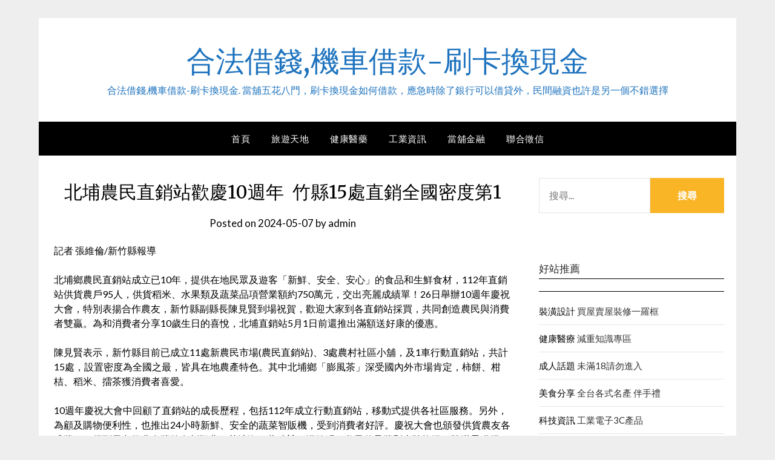

--- FILE ---
content_type: text/html; charset=UTF-8
request_url: https://www.financialhy.com.tw/%E7%95%B6%E8%88%96%E9%87%91%E8%9E%8D/%E5%8C%97%E5%9F%94%E8%BE%B2%E6%B0%91%E7%9B%B4%E9%8A%B7%E7%AB%99%E6%AD%A1%E6%85%B610%E9%80%B1%E5%B9%B4-%E7%AB%B9%E7%B8%A315%E8%99%95%E7%9B%B4%E9%8A%B7%E5%85%A8%E5%9C%8B%E5%AF%86%E5%BA%A6%E7%AC%AC/
body_size: 69803
content:
<!doctype html>
<html dir="ltr" lang="zh-TW" prefix="og: https://ogp.me/ns#">
<head>
	<meta charset="UTF-8">
	<meta name="viewport" content="width=device-width, initial-scale=1">
	<link rel="profile" href="http://gmpg.org/xfn/11">
	<title>北埔農民直銷站歡慶10週年 竹縣15處直銷全國密度第1 - 合法借錢,機車借款-刷卡換現金</title>
	<style>img:is([sizes="auto" i], [sizes^="auto," i]) { contain-intrinsic-size: 3000px 1500px }</style>
	
		<!-- All in One SEO 4.8.5 - aioseo.com -->
	<meta name="description" content="記者 張維倫/新竹縣報導 北埔鄉農民直銷站成立已10年，提供在地民眾及遊客「新鮮、安全、安心」的食品和生鮮食材" />
	<meta name="robots" content="max-image-preview:large" />
	<meta name="author" content="admin"/>
	<link rel="canonical" href="https://www.financialhy.com.tw/%e7%95%b6%e8%88%96%e9%87%91%e8%9e%8d/%e5%8c%97%e5%9f%94%e8%be%b2%e6%b0%91%e7%9b%b4%e9%8a%b7%e7%ab%99%e6%ad%a1%e6%85%b610%e9%80%b1%e5%b9%b4-%e7%ab%b9%e7%b8%a315%e8%99%95%e7%9b%b4%e9%8a%b7%e5%85%a8%e5%9c%8b%e5%af%86%e5%ba%a6%e7%ac%ac/" />
	<meta name="generator" content="All in One SEO (AIOSEO) 4.8.5" />
		<meta property="og:locale" content="zh_TW" />
		<meta property="og:site_name" content="合法借錢,機車借款-刷卡換現金 - 合法借錢,機車借款-刷卡換現金. 當舖五花八門，刷卡換現金如何借款，應急時除了銀行可以借貸外，民間融資也許是另一個不錯選擇" />
		<meta property="og:type" content="article" />
		<meta property="og:title" content="北埔農民直銷站歡慶10週年 竹縣15處直銷全國密度第1 - 合法借錢,機車借款-刷卡換現金" />
		<meta property="og:description" content="記者 張維倫/新竹縣報導 北埔鄉農民直銷站成立已10年，提供在地民眾及遊客「新鮮、安全、安心」的食品和生鮮食材" />
		<meta property="og:url" content="https://www.financialhy.com.tw/%e7%95%b6%e8%88%96%e9%87%91%e8%9e%8d/%e5%8c%97%e5%9f%94%e8%be%b2%e6%b0%91%e7%9b%b4%e9%8a%b7%e7%ab%99%e6%ad%a1%e6%85%b610%e9%80%b1%e5%b9%b4-%e7%ab%b9%e7%b8%a315%e8%99%95%e7%9b%b4%e9%8a%b7%e5%85%a8%e5%9c%8b%e5%af%86%e5%ba%a6%e7%ac%ac/" />
		<meta property="article:published_time" content="2024-05-07T07:52:38+00:00" />
		<meta property="article:modified_time" content="2024-05-07T07:52:38+00:00" />
		<meta name="twitter:card" content="summary" />
		<meta name="twitter:title" content="北埔農民直銷站歡慶10週年 竹縣15處直銷全國密度第1 - 合法借錢,機車借款-刷卡換現金" />
		<meta name="twitter:description" content="記者 張維倫/新竹縣報導 北埔鄉農民直銷站成立已10年，提供在地民眾及遊客「新鮮、安全、安心」的食品和生鮮食材" />
		<script type="application/ld+json" class="aioseo-schema">
			{"@context":"https:\/\/schema.org","@graph":[{"@type":"BlogPosting","@id":"https:\/\/www.financialhy.com.tw\/%e7%95%b6%e8%88%96%e9%87%91%e8%9e%8d\/%e5%8c%97%e5%9f%94%e8%be%b2%e6%b0%91%e7%9b%b4%e9%8a%b7%e7%ab%99%e6%ad%a1%e6%85%b610%e9%80%b1%e5%b9%b4-%e7%ab%b9%e7%b8%a315%e8%99%95%e7%9b%b4%e9%8a%b7%e5%85%a8%e5%9c%8b%e5%af%86%e5%ba%a6%e7%ac%ac\/#blogposting","name":"\u5317\u57d4\u8fb2\u6c11\u76f4\u92b7\u7ad9\u6b61\u617610\u9031\u5e74 \u7af9\u7e2315\u8655\u76f4\u92b7\u5168\u570b\u5bc6\u5ea6\u7b2c1 - \u5408\u6cd5\u501f\u9322,\u6a5f\u8eca\u501f\u6b3e-\u5237\u5361\u63db\u73fe\u91d1","headline":"\u5317\u57d4\u8fb2\u6c11\u76f4\u92b7\u7ad9\u6b61\u617610\u9031\u5e74\u00a0 \u7af9\u7e2315\u8655\u76f4\u92b7\u5168\u570b\u5bc6\u5ea6\u7b2c1","author":{"@id":"https:\/\/www.financialhy.com.tw\/author\/admin\/#author"},"publisher":{"@id":"https:\/\/www.financialhy.com.tw\/#organization"},"datePublished":"2024-05-07T15:52:38+08:00","dateModified":"2024-05-07T15:52:38+08:00","inLanguage":"zh-TW","mainEntityOfPage":{"@id":"https:\/\/www.financialhy.com.tw\/%e7%95%b6%e8%88%96%e9%87%91%e8%9e%8d\/%e5%8c%97%e5%9f%94%e8%be%b2%e6%b0%91%e7%9b%b4%e9%8a%b7%e7%ab%99%e6%ad%a1%e6%85%b610%e9%80%b1%e5%b9%b4-%e7%ab%b9%e7%b8%a315%e8%99%95%e7%9b%b4%e9%8a%b7%e5%85%a8%e5%9c%8b%e5%af%86%e5%ba%a6%e7%ac%ac\/#webpage"},"isPartOf":{"@id":"https:\/\/www.financialhy.com.tw\/%e7%95%b6%e8%88%96%e9%87%91%e8%9e%8d\/%e5%8c%97%e5%9f%94%e8%be%b2%e6%b0%91%e7%9b%b4%e9%8a%b7%e7%ab%99%e6%ad%a1%e6%85%b610%e9%80%b1%e5%b9%b4-%e7%ab%b9%e7%b8%a315%e8%99%95%e7%9b%b4%e9%8a%b7%e5%85%a8%e5%9c%8b%e5%af%86%e5%ba%a6%e7%ac%ac\/#webpage"},"articleSection":"\u7576\u8216\u91d1\u878d"},{"@type":"BreadcrumbList","@id":"https:\/\/www.financialhy.com.tw\/%e7%95%b6%e8%88%96%e9%87%91%e8%9e%8d\/%e5%8c%97%e5%9f%94%e8%be%b2%e6%b0%91%e7%9b%b4%e9%8a%b7%e7%ab%99%e6%ad%a1%e6%85%b610%e9%80%b1%e5%b9%b4-%e7%ab%b9%e7%b8%a315%e8%99%95%e7%9b%b4%e9%8a%b7%e5%85%a8%e5%9c%8b%e5%af%86%e5%ba%a6%e7%ac%ac\/#breadcrumblist","itemListElement":[{"@type":"ListItem","@id":"https:\/\/www.financialhy.com.tw#listItem","position":1,"name":"\u4e3b\u9801","item":"https:\/\/www.financialhy.com.tw","nextItem":{"@type":"ListItem","@id":"https:\/\/www.financialhy.com.tw\/category\/%e7%95%b6%e8%88%96%e9%87%91%e8%9e%8d\/#listItem","name":"\u7576\u8216\u91d1\u878d"}},{"@type":"ListItem","@id":"https:\/\/www.financialhy.com.tw\/category\/%e7%95%b6%e8%88%96%e9%87%91%e8%9e%8d\/#listItem","position":2,"name":"\u7576\u8216\u91d1\u878d","item":"https:\/\/www.financialhy.com.tw\/category\/%e7%95%b6%e8%88%96%e9%87%91%e8%9e%8d\/","nextItem":{"@type":"ListItem","@id":"https:\/\/www.financialhy.com.tw\/%e7%95%b6%e8%88%96%e9%87%91%e8%9e%8d\/%e5%8c%97%e5%9f%94%e8%be%b2%e6%b0%91%e7%9b%b4%e9%8a%b7%e7%ab%99%e6%ad%a1%e6%85%b610%e9%80%b1%e5%b9%b4-%e7%ab%b9%e7%b8%a315%e8%99%95%e7%9b%b4%e9%8a%b7%e5%85%a8%e5%9c%8b%e5%af%86%e5%ba%a6%e7%ac%ac\/#listItem","name":"\u5317\u57d4\u8fb2\u6c11\u76f4\u92b7\u7ad9\u6b61\u617610\u9031\u5e74\u00a0 \u7af9\u7e2315\u8655\u76f4\u92b7\u5168\u570b\u5bc6\u5ea6\u7b2c1"},"previousItem":{"@type":"ListItem","@id":"https:\/\/www.financialhy.com.tw#listItem","name":"\u4e3b\u9801"}},{"@type":"ListItem","@id":"https:\/\/www.financialhy.com.tw\/%e7%95%b6%e8%88%96%e9%87%91%e8%9e%8d\/%e5%8c%97%e5%9f%94%e8%be%b2%e6%b0%91%e7%9b%b4%e9%8a%b7%e7%ab%99%e6%ad%a1%e6%85%b610%e9%80%b1%e5%b9%b4-%e7%ab%b9%e7%b8%a315%e8%99%95%e7%9b%b4%e9%8a%b7%e5%85%a8%e5%9c%8b%e5%af%86%e5%ba%a6%e7%ac%ac\/#listItem","position":3,"name":"\u5317\u57d4\u8fb2\u6c11\u76f4\u92b7\u7ad9\u6b61\u617610\u9031\u5e74\u00a0 \u7af9\u7e2315\u8655\u76f4\u92b7\u5168\u570b\u5bc6\u5ea6\u7b2c1","previousItem":{"@type":"ListItem","@id":"https:\/\/www.financialhy.com.tw\/category\/%e7%95%b6%e8%88%96%e9%87%91%e8%9e%8d\/#listItem","name":"\u7576\u8216\u91d1\u878d"}}]},{"@type":"Organization","@id":"https:\/\/www.financialhy.com.tw\/#organization","name":"\u5408\u6cd5\u501f\u9322,\u6a5f\u8eca\u501f\u6b3e-\u5237\u5361\u63db\u73fe\u91d1","description":"\u5408\u6cd5\u501f\u9322,\u6a5f\u8eca\u501f\u6b3e-\u5237\u5361\u63db\u73fe\u91d1. \u7576\u8216\u4e94\u82b1\u516b\u9580\uff0c\u5237\u5361\u63db\u73fe\u91d1\u5982\u4f55\u501f\u6b3e\uff0c\u61c9\u6025\u6642\u9664\u4e86\u9280\u884c\u53ef\u4ee5\u501f\u8cb8\u5916\uff0c\u6c11\u9593\u878d\u8cc7\u4e5f\u8a31\u662f\u53e6\u4e00\u500b\u4e0d\u932f\u9078\u64c7","url":"https:\/\/www.financialhy.com.tw\/"},{"@type":"Person","@id":"https:\/\/www.financialhy.com.tw\/author\/admin\/#author","url":"https:\/\/www.financialhy.com.tw\/author\/admin\/","name":"admin","image":{"@type":"ImageObject","@id":"https:\/\/www.financialhy.com.tw\/%e7%95%b6%e8%88%96%e9%87%91%e8%9e%8d\/%e5%8c%97%e5%9f%94%e8%be%b2%e6%b0%91%e7%9b%b4%e9%8a%b7%e7%ab%99%e6%ad%a1%e6%85%b610%e9%80%b1%e5%b9%b4-%e7%ab%b9%e7%b8%a315%e8%99%95%e7%9b%b4%e9%8a%b7%e5%85%a8%e5%9c%8b%e5%af%86%e5%ba%a6%e7%ac%ac\/#authorImage","url":"https:\/\/secure.gravatar.com\/avatar\/5bcff76f0f91292986607420cb4a19f9992d4f15d5f7d229a1c1943010640e9e?s=96&d=mm&r=g","width":96,"height":96,"caption":"admin"}},{"@type":"WebPage","@id":"https:\/\/www.financialhy.com.tw\/%e7%95%b6%e8%88%96%e9%87%91%e8%9e%8d\/%e5%8c%97%e5%9f%94%e8%be%b2%e6%b0%91%e7%9b%b4%e9%8a%b7%e7%ab%99%e6%ad%a1%e6%85%b610%e9%80%b1%e5%b9%b4-%e7%ab%b9%e7%b8%a315%e8%99%95%e7%9b%b4%e9%8a%b7%e5%85%a8%e5%9c%8b%e5%af%86%e5%ba%a6%e7%ac%ac\/#webpage","url":"https:\/\/www.financialhy.com.tw\/%e7%95%b6%e8%88%96%e9%87%91%e8%9e%8d\/%e5%8c%97%e5%9f%94%e8%be%b2%e6%b0%91%e7%9b%b4%e9%8a%b7%e7%ab%99%e6%ad%a1%e6%85%b610%e9%80%b1%e5%b9%b4-%e7%ab%b9%e7%b8%a315%e8%99%95%e7%9b%b4%e9%8a%b7%e5%85%a8%e5%9c%8b%e5%af%86%e5%ba%a6%e7%ac%ac\/","name":"\u5317\u57d4\u8fb2\u6c11\u76f4\u92b7\u7ad9\u6b61\u617610\u9031\u5e74 \u7af9\u7e2315\u8655\u76f4\u92b7\u5168\u570b\u5bc6\u5ea6\u7b2c1 - \u5408\u6cd5\u501f\u9322,\u6a5f\u8eca\u501f\u6b3e-\u5237\u5361\u63db\u73fe\u91d1","description":"\u8a18\u8005 \u5f35\u7dad\u502b\/\u65b0\u7af9\u7e23\u5831\u5c0e \u5317\u57d4\u9109\u8fb2\u6c11\u76f4\u92b7\u7ad9\u6210\u7acb\u5df210\u5e74\uff0c\u63d0\u4f9b\u5728\u5730\u6c11\u773e\u53ca\u904a\u5ba2\u300c\u65b0\u9bae\u3001\u5b89\u5168\u3001\u5b89\u5fc3\u300d\u7684\u98df\u54c1\u548c\u751f\u9bae\u98df\u6750","inLanguage":"zh-TW","isPartOf":{"@id":"https:\/\/www.financialhy.com.tw\/#website"},"breadcrumb":{"@id":"https:\/\/www.financialhy.com.tw\/%e7%95%b6%e8%88%96%e9%87%91%e8%9e%8d\/%e5%8c%97%e5%9f%94%e8%be%b2%e6%b0%91%e7%9b%b4%e9%8a%b7%e7%ab%99%e6%ad%a1%e6%85%b610%e9%80%b1%e5%b9%b4-%e7%ab%b9%e7%b8%a315%e8%99%95%e7%9b%b4%e9%8a%b7%e5%85%a8%e5%9c%8b%e5%af%86%e5%ba%a6%e7%ac%ac\/#breadcrumblist"},"author":{"@id":"https:\/\/www.financialhy.com.tw\/author\/admin\/#author"},"creator":{"@id":"https:\/\/www.financialhy.com.tw\/author\/admin\/#author"},"datePublished":"2024-05-07T15:52:38+08:00","dateModified":"2024-05-07T15:52:38+08:00"},{"@type":"WebSite","@id":"https:\/\/www.financialhy.com.tw\/#website","url":"https:\/\/www.financialhy.com.tw\/","name":"\u5408\u6cd5\u501f\u9322,\u6a5f\u8eca\u501f\u6b3e-\u5237\u5361\u63db\u73fe\u91d1","description":"\u5408\u6cd5\u501f\u9322,\u6a5f\u8eca\u501f\u6b3e-\u5237\u5361\u63db\u73fe\u91d1. \u7576\u8216\u4e94\u82b1\u516b\u9580\uff0c\u5237\u5361\u63db\u73fe\u91d1\u5982\u4f55\u501f\u6b3e\uff0c\u61c9\u6025\u6642\u9664\u4e86\u9280\u884c\u53ef\u4ee5\u501f\u8cb8\u5916\uff0c\u6c11\u9593\u878d\u8cc7\u4e5f\u8a31\u662f\u53e6\u4e00\u500b\u4e0d\u932f\u9078\u64c7","inLanguage":"zh-TW","publisher":{"@id":"https:\/\/www.financialhy.com.tw\/#organization"}}]}
		</script>
		<!-- All in One SEO -->

<link rel='dns-prefetch' href='//fonts.googleapis.com' />
<link rel="alternate" type="application/rss+xml" title="訂閱《合法借錢,機車借款-刷卡換現金》&raquo; 資訊提供" href="https://www.financialhy.com.tw/feed/" />
<script type="text/javascript">
/* <![CDATA[ */
window._wpemojiSettings = {"baseUrl":"https:\/\/s.w.org\/images\/core\/emoji\/16.0.1\/72x72\/","ext":".png","svgUrl":"https:\/\/s.w.org\/images\/core\/emoji\/16.0.1\/svg\/","svgExt":".svg","source":{"concatemoji":"https:\/\/www.financialhy.com.tw\/wp-includes\/js\/wp-emoji-release.min.js?ver=6.8.3"}};
/*! This file is auto-generated */
!function(s,n){var o,i,e;function c(e){try{var t={supportTests:e,timestamp:(new Date).valueOf()};sessionStorage.setItem(o,JSON.stringify(t))}catch(e){}}function p(e,t,n){e.clearRect(0,0,e.canvas.width,e.canvas.height),e.fillText(t,0,0);var t=new Uint32Array(e.getImageData(0,0,e.canvas.width,e.canvas.height).data),a=(e.clearRect(0,0,e.canvas.width,e.canvas.height),e.fillText(n,0,0),new Uint32Array(e.getImageData(0,0,e.canvas.width,e.canvas.height).data));return t.every(function(e,t){return e===a[t]})}function u(e,t){e.clearRect(0,0,e.canvas.width,e.canvas.height),e.fillText(t,0,0);for(var n=e.getImageData(16,16,1,1),a=0;a<n.data.length;a++)if(0!==n.data[a])return!1;return!0}function f(e,t,n,a){switch(t){case"flag":return n(e,"\ud83c\udff3\ufe0f\u200d\u26a7\ufe0f","\ud83c\udff3\ufe0f\u200b\u26a7\ufe0f")?!1:!n(e,"\ud83c\udde8\ud83c\uddf6","\ud83c\udde8\u200b\ud83c\uddf6")&&!n(e,"\ud83c\udff4\udb40\udc67\udb40\udc62\udb40\udc65\udb40\udc6e\udb40\udc67\udb40\udc7f","\ud83c\udff4\u200b\udb40\udc67\u200b\udb40\udc62\u200b\udb40\udc65\u200b\udb40\udc6e\u200b\udb40\udc67\u200b\udb40\udc7f");case"emoji":return!a(e,"\ud83e\udedf")}return!1}function g(e,t,n,a){var r="undefined"!=typeof WorkerGlobalScope&&self instanceof WorkerGlobalScope?new OffscreenCanvas(300,150):s.createElement("canvas"),o=r.getContext("2d",{willReadFrequently:!0}),i=(o.textBaseline="top",o.font="600 32px Arial",{});return e.forEach(function(e){i[e]=t(o,e,n,a)}),i}function t(e){var t=s.createElement("script");t.src=e,t.defer=!0,s.head.appendChild(t)}"undefined"!=typeof Promise&&(o="wpEmojiSettingsSupports",i=["flag","emoji"],n.supports={everything:!0,everythingExceptFlag:!0},e=new Promise(function(e){s.addEventListener("DOMContentLoaded",e,{once:!0})}),new Promise(function(t){var n=function(){try{var e=JSON.parse(sessionStorage.getItem(o));if("object"==typeof e&&"number"==typeof e.timestamp&&(new Date).valueOf()<e.timestamp+604800&&"object"==typeof e.supportTests)return e.supportTests}catch(e){}return null}();if(!n){if("undefined"!=typeof Worker&&"undefined"!=typeof OffscreenCanvas&&"undefined"!=typeof URL&&URL.createObjectURL&&"undefined"!=typeof Blob)try{var e="postMessage("+g.toString()+"("+[JSON.stringify(i),f.toString(),p.toString(),u.toString()].join(",")+"));",a=new Blob([e],{type:"text/javascript"}),r=new Worker(URL.createObjectURL(a),{name:"wpTestEmojiSupports"});return void(r.onmessage=function(e){c(n=e.data),r.terminate(),t(n)})}catch(e){}c(n=g(i,f,p,u))}t(n)}).then(function(e){for(var t in e)n.supports[t]=e[t],n.supports.everything=n.supports.everything&&n.supports[t],"flag"!==t&&(n.supports.everythingExceptFlag=n.supports.everythingExceptFlag&&n.supports[t]);n.supports.everythingExceptFlag=n.supports.everythingExceptFlag&&!n.supports.flag,n.DOMReady=!1,n.readyCallback=function(){n.DOMReady=!0}}).then(function(){return e}).then(function(){var e;n.supports.everything||(n.readyCallback(),(e=n.source||{}).concatemoji?t(e.concatemoji):e.wpemoji&&e.twemoji&&(t(e.twemoji),t(e.wpemoji)))}))}((window,document),window._wpemojiSettings);
/* ]]> */
</script>
<style id='wp-emoji-styles-inline-css' type='text/css'>

	img.wp-smiley, img.emoji {
		display: inline !important;
		border: none !important;
		box-shadow: none !important;
		height: 1em !important;
		width: 1em !important;
		margin: 0 0.07em !important;
		vertical-align: -0.1em !important;
		background: none !important;
		padding: 0 !important;
	}
</style>
<link rel='stylesheet' id='wp-block-library-css' href='https://www.financialhy.com.tw/wp-includes/css/dist/block-library/style.min.css?ver=6.8.3' type='text/css' media='all' />
<style id='classic-theme-styles-inline-css' type='text/css'>
/*! This file is auto-generated */
.wp-block-button__link{color:#fff;background-color:#32373c;border-radius:9999px;box-shadow:none;text-decoration:none;padding:calc(.667em + 2px) calc(1.333em + 2px);font-size:1.125em}.wp-block-file__button{background:#32373c;color:#fff;text-decoration:none}
</style>
<style id='global-styles-inline-css' type='text/css'>
:root{--wp--preset--aspect-ratio--square: 1;--wp--preset--aspect-ratio--4-3: 4/3;--wp--preset--aspect-ratio--3-4: 3/4;--wp--preset--aspect-ratio--3-2: 3/2;--wp--preset--aspect-ratio--2-3: 2/3;--wp--preset--aspect-ratio--16-9: 16/9;--wp--preset--aspect-ratio--9-16: 9/16;--wp--preset--color--black: #000000;--wp--preset--color--cyan-bluish-gray: #abb8c3;--wp--preset--color--white: #ffffff;--wp--preset--color--pale-pink: #f78da7;--wp--preset--color--vivid-red: #cf2e2e;--wp--preset--color--luminous-vivid-orange: #ff6900;--wp--preset--color--luminous-vivid-amber: #fcb900;--wp--preset--color--light-green-cyan: #7bdcb5;--wp--preset--color--vivid-green-cyan: #00d084;--wp--preset--color--pale-cyan-blue: #8ed1fc;--wp--preset--color--vivid-cyan-blue: #0693e3;--wp--preset--color--vivid-purple: #9b51e0;--wp--preset--gradient--vivid-cyan-blue-to-vivid-purple: linear-gradient(135deg,rgba(6,147,227,1) 0%,rgb(155,81,224) 100%);--wp--preset--gradient--light-green-cyan-to-vivid-green-cyan: linear-gradient(135deg,rgb(122,220,180) 0%,rgb(0,208,130) 100%);--wp--preset--gradient--luminous-vivid-amber-to-luminous-vivid-orange: linear-gradient(135deg,rgba(252,185,0,1) 0%,rgba(255,105,0,1) 100%);--wp--preset--gradient--luminous-vivid-orange-to-vivid-red: linear-gradient(135deg,rgba(255,105,0,1) 0%,rgb(207,46,46) 100%);--wp--preset--gradient--very-light-gray-to-cyan-bluish-gray: linear-gradient(135deg,rgb(238,238,238) 0%,rgb(169,184,195) 100%);--wp--preset--gradient--cool-to-warm-spectrum: linear-gradient(135deg,rgb(74,234,220) 0%,rgb(151,120,209) 20%,rgb(207,42,186) 40%,rgb(238,44,130) 60%,rgb(251,105,98) 80%,rgb(254,248,76) 100%);--wp--preset--gradient--blush-light-purple: linear-gradient(135deg,rgb(255,206,236) 0%,rgb(152,150,240) 100%);--wp--preset--gradient--blush-bordeaux: linear-gradient(135deg,rgb(254,205,165) 0%,rgb(254,45,45) 50%,rgb(107,0,62) 100%);--wp--preset--gradient--luminous-dusk: linear-gradient(135deg,rgb(255,203,112) 0%,rgb(199,81,192) 50%,rgb(65,88,208) 100%);--wp--preset--gradient--pale-ocean: linear-gradient(135deg,rgb(255,245,203) 0%,rgb(182,227,212) 50%,rgb(51,167,181) 100%);--wp--preset--gradient--electric-grass: linear-gradient(135deg,rgb(202,248,128) 0%,rgb(113,206,126) 100%);--wp--preset--gradient--midnight: linear-gradient(135deg,rgb(2,3,129) 0%,rgb(40,116,252) 100%);--wp--preset--font-size--small: 13px;--wp--preset--font-size--medium: 20px;--wp--preset--font-size--large: 36px;--wp--preset--font-size--x-large: 42px;--wp--preset--spacing--20: 0.44rem;--wp--preset--spacing--30: 0.67rem;--wp--preset--spacing--40: 1rem;--wp--preset--spacing--50: 1.5rem;--wp--preset--spacing--60: 2.25rem;--wp--preset--spacing--70: 3.38rem;--wp--preset--spacing--80: 5.06rem;--wp--preset--shadow--natural: 6px 6px 9px rgba(0, 0, 0, 0.2);--wp--preset--shadow--deep: 12px 12px 50px rgba(0, 0, 0, 0.4);--wp--preset--shadow--sharp: 6px 6px 0px rgba(0, 0, 0, 0.2);--wp--preset--shadow--outlined: 6px 6px 0px -3px rgba(255, 255, 255, 1), 6px 6px rgba(0, 0, 0, 1);--wp--preset--shadow--crisp: 6px 6px 0px rgba(0, 0, 0, 1);}:where(.is-layout-flex){gap: 0.5em;}:where(.is-layout-grid){gap: 0.5em;}body .is-layout-flex{display: flex;}.is-layout-flex{flex-wrap: wrap;align-items: center;}.is-layout-flex > :is(*, div){margin: 0;}body .is-layout-grid{display: grid;}.is-layout-grid > :is(*, div){margin: 0;}:where(.wp-block-columns.is-layout-flex){gap: 2em;}:where(.wp-block-columns.is-layout-grid){gap: 2em;}:where(.wp-block-post-template.is-layout-flex){gap: 1.25em;}:where(.wp-block-post-template.is-layout-grid){gap: 1.25em;}.has-black-color{color: var(--wp--preset--color--black) !important;}.has-cyan-bluish-gray-color{color: var(--wp--preset--color--cyan-bluish-gray) !important;}.has-white-color{color: var(--wp--preset--color--white) !important;}.has-pale-pink-color{color: var(--wp--preset--color--pale-pink) !important;}.has-vivid-red-color{color: var(--wp--preset--color--vivid-red) !important;}.has-luminous-vivid-orange-color{color: var(--wp--preset--color--luminous-vivid-orange) !important;}.has-luminous-vivid-amber-color{color: var(--wp--preset--color--luminous-vivid-amber) !important;}.has-light-green-cyan-color{color: var(--wp--preset--color--light-green-cyan) !important;}.has-vivid-green-cyan-color{color: var(--wp--preset--color--vivid-green-cyan) !important;}.has-pale-cyan-blue-color{color: var(--wp--preset--color--pale-cyan-blue) !important;}.has-vivid-cyan-blue-color{color: var(--wp--preset--color--vivid-cyan-blue) !important;}.has-vivid-purple-color{color: var(--wp--preset--color--vivid-purple) !important;}.has-black-background-color{background-color: var(--wp--preset--color--black) !important;}.has-cyan-bluish-gray-background-color{background-color: var(--wp--preset--color--cyan-bluish-gray) !important;}.has-white-background-color{background-color: var(--wp--preset--color--white) !important;}.has-pale-pink-background-color{background-color: var(--wp--preset--color--pale-pink) !important;}.has-vivid-red-background-color{background-color: var(--wp--preset--color--vivid-red) !important;}.has-luminous-vivid-orange-background-color{background-color: var(--wp--preset--color--luminous-vivid-orange) !important;}.has-luminous-vivid-amber-background-color{background-color: var(--wp--preset--color--luminous-vivid-amber) !important;}.has-light-green-cyan-background-color{background-color: var(--wp--preset--color--light-green-cyan) !important;}.has-vivid-green-cyan-background-color{background-color: var(--wp--preset--color--vivid-green-cyan) !important;}.has-pale-cyan-blue-background-color{background-color: var(--wp--preset--color--pale-cyan-blue) !important;}.has-vivid-cyan-blue-background-color{background-color: var(--wp--preset--color--vivid-cyan-blue) !important;}.has-vivid-purple-background-color{background-color: var(--wp--preset--color--vivid-purple) !important;}.has-black-border-color{border-color: var(--wp--preset--color--black) !important;}.has-cyan-bluish-gray-border-color{border-color: var(--wp--preset--color--cyan-bluish-gray) !important;}.has-white-border-color{border-color: var(--wp--preset--color--white) !important;}.has-pale-pink-border-color{border-color: var(--wp--preset--color--pale-pink) !important;}.has-vivid-red-border-color{border-color: var(--wp--preset--color--vivid-red) !important;}.has-luminous-vivid-orange-border-color{border-color: var(--wp--preset--color--luminous-vivid-orange) !important;}.has-luminous-vivid-amber-border-color{border-color: var(--wp--preset--color--luminous-vivid-amber) !important;}.has-light-green-cyan-border-color{border-color: var(--wp--preset--color--light-green-cyan) !important;}.has-vivid-green-cyan-border-color{border-color: var(--wp--preset--color--vivid-green-cyan) !important;}.has-pale-cyan-blue-border-color{border-color: var(--wp--preset--color--pale-cyan-blue) !important;}.has-vivid-cyan-blue-border-color{border-color: var(--wp--preset--color--vivid-cyan-blue) !important;}.has-vivid-purple-border-color{border-color: var(--wp--preset--color--vivid-purple) !important;}.has-vivid-cyan-blue-to-vivid-purple-gradient-background{background: var(--wp--preset--gradient--vivid-cyan-blue-to-vivid-purple) !important;}.has-light-green-cyan-to-vivid-green-cyan-gradient-background{background: var(--wp--preset--gradient--light-green-cyan-to-vivid-green-cyan) !important;}.has-luminous-vivid-amber-to-luminous-vivid-orange-gradient-background{background: var(--wp--preset--gradient--luminous-vivid-amber-to-luminous-vivid-orange) !important;}.has-luminous-vivid-orange-to-vivid-red-gradient-background{background: var(--wp--preset--gradient--luminous-vivid-orange-to-vivid-red) !important;}.has-very-light-gray-to-cyan-bluish-gray-gradient-background{background: var(--wp--preset--gradient--very-light-gray-to-cyan-bluish-gray) !important;}.has-cool-to-warm-spectrum-gradient-background{background: var(--wp--preset--gradient--cool-to-warm-spectrum) !important;}.has-blush-light-purple-gradient-background{background: var(--wp--preset--gradient--blush-light-purple) !important;}.has-blush-bordeaux-gradient-background{background: var(--wp--preset--gradient--blush-bordeaux) !important;}.has-luminous-dusk-gradient-background{background: var(--wp--preset--gradient--luminous-dusk) !important;}.has-pale-ocean-gradient-background{background: var(--wp--preset--gradient--pale-ocean) !important;}.has-electric-grass-gradient-background{background: var(--wp--preset--gradient--electric-grass) !important;}.has-midnight-gradient-background{background: var(--wp--preset--gradient--midnight) !important;}.has-small-font-size{font-size: var(--wp--preset--font-size--small) !important;}.has-medium-font-size{font-size: var(--wp--preset--font-size--medium) !important;}.has-large-font-size{font-size: var(--wp--preset--font-size--large) !important;}.has-x-large-font-size{font-size: var(--wp--preset--font-size--x-large) !important;}
:where(.wp-block-post-template.is-layout-flex){gap: 1.25em;}:where(.wp-block-post-template.is-layout-grid){gap: 1.25em;}
:where(.wp-block-columns.is-layout-flex){gap: 2em;}:where(.wp-block-columns.is-layout-grid){gap: 2em;}
:root :where(.wp-block-pullquote){font-size: 1.5em;line-height: 1.6;}
</style>
<link rel='stylesheet' id='ez-toc-css' href='https://www.financialhy.com.tw/wp-content/plugins/easy-table-of-contents/assets/css/screen.min.css?ver=2.0.75' type='text/css' media='all' />
<style id='ez-toc-inline-css' type='text/css'>
div#ez-toc-container .ez-toc-title {font-size: 120%;}div#ez-toc-container .ez-toc-title {font-weight: 500;}div#ez-toc-container ul li , div#ez-toc-container ul li a {font-size: 95%;}div#ez-toc-container ul li , div#ez-toc-container ul li a {font-weight: 500;}div#ez-toc-container nav ul ul li {font-size: 90%;}
.ez-toc-container-direction {direction: ltr;}.ez-toc-counter ul{counter-reset: item ;}.ez-toc-counter nav ul li a::before {content: counters(item, '.', decimal) '. ';display: inline-block;counter-increment: item;flex-grow: 0;flex-shrink: 0;margin-right: .2em; float: left; }.ez-toc-widget-direction {direction: ltr;}.ez-toc-widget-container ul{counter-reset: item ;}.ez-toc-widget-container nav ul li a::before {content: counters(item, '.', decimal) '. ';display: inline-block;counter-increment: item;flex-grow: 0;flex-shrink: 0;margin-right: .2em; float: left; }
</style>
<link rel='stylesheet' id='simple_responsiveblogily-style-css' href='https://www.financialhy.com.tw/wp-content/themes/responsiveblogily/style.css?ver=6.8.3' type='text/css' media='all' />
<link rel='stylesheet' id='font-awesome-css' href='https://www.financialhy.com.tw/wp-content/themes/responsiveblogily/css/font-awesome.min.css?ver=6.8.3' type='text/css' media='all' />
<link rel='stylesheet' id='responsiveblogily-style-css' href='https://www.financialhy.com.tw/wp-content/themes/simple-responsiveblogily/style.css?ver=6.8.3' type='text/css' media='all' />
<link rel='stylesheet' id='responsiveblogily-google-fonts-css' href='//fonts.googleapis.com/css?family=Lato%3A300%2C400%2C700%2C900%7CMerriweather%3A400%2C700&#038;ver=6.8.3' type='text/css' media='all' />
<script type="text/javascript" src="https://www.financialhy.com.tw/wp-includes/js/jquery/jquery.min.js?ver=3.7.1" id="jquery-core-js"></script>
<script type="text/javascript" src="https://www.financialhy.com.tw/wp-includes/js/jquery/jquery-migrate.min.js?ver=3.4.1" id="jquery-migrate-js"></script>
<link rel="https://api.w.org/" href="https://www.financialhy.com.tw/wp-json/" /><link rel="alternate" title="JSON" type="application/json" href="https://www.financialhy.com.tw/wp-json/wp/v2/posts/147195" /><link rel="EditURI" type="application/rsd+xml" title="RSD" href="https://www.financialhy.com.tw/xmlrpc.php?rsd" />
<meta name="generator" content="WordPress 6.8.3" />
<link rel='shortlink' href='https://www.financialhy.com.tw/?p=147195' />
<link rel="alternate" title="oEmbed (JSON)" type="application/json+oembed" href="https://www.financialhy.com.tw/wp-json/oembed/1.0/embed?url=https%3A%2F%2Fwww.financialhy.com.tw%2F%25e7%2595%25b6%25e8%2588%2596%25e9%2587%2591%25e8%259e%258d%2F%25e5%258c%2597%25e5%259f%2594%25e8%25be%25b2%25e6%25b0%2591%25e7%259b%25b4%25e9%258a%25b7%25e7%25ab%2599%25e6%25ad%25a1%25e6%2585%25b610%25e9%2580%25b1%25e5%25b9%25b4-%25e7%25ab%25b9%25e7%25b8%25a315%25e8%2599%2595%25e7%259b%25b4%25e9%258a%25b7%25e5%2585%25a8%25e5%259c%258b%25e5%25af%2586%25e5%25ba%25a6%25e7%25ac%25ac%2F" />
<link rel="alternate" title="oEmbed (XML)" type="text/xml+oembed" href="https://www.financialhy.com.tw/wp-json/oembed/1.0/embed?url=https%3A%2F%2Fwww.financialhy.com.tw%2F%25e7%2595%25b6%25e8%2588%2596%25e9%2587%2591%25e8%259e%258d%2F%25e5%258c%2597%25e5%259f%2594%25e8%25be%25b2%25e6%25b0%2591%25e7%259b%25b4%25e9%258a%25b7%25e7%25ab%2599%25e6%25ad%25a1%25e6%2585%25b610%25e9%2580%25b1%25e5%25b9%25b4-%25e7%25ab%25b9%25e7%25b8%25a315%25e8%2599%2595%25e7%259b%25b4%25e9%258a%25b7%25e5%2585%25a8%25e5%259c%258b%25e5%25af%2586%25e5%25ba%25a6%25e7%25ac%25ac%2F&#038;format=xml" />

    <style type="text/css">

    .top-widget-single { background: ; }
    .header-container{ padding-top: px; }
    .header-container{ padding-bottom: px; }
    .header-widgets h3 { color: ; }
    .header-widgets, .header-widgets p, .header-widgets li, .header-widgets table td, .header-widgets table th, .header-widgets   { color: ; }
    .header-widgets a, .header-widgets a, .header-widgets .menu li a { color: ; }
    header#masthead { background-color: ; }
    .site-title{ color: ; }
    p.site-description{ color: ; }
    .button-divider{ background-color: ; }
    .header-button{ border-color: ; }
    .header-button, .header-button-text{ color: ; }
    .header-button-text:after { background: ; }
    #site-navigation .menu li, #site-navigation .menu .sub-menu, #site-navigation .menu .children, nav#site-navigation{ background: ; }
    #site-navigation .menu li a, #site-navigation .menu li a:hover, #site-navigation .menu li a:active, #site-navigation .menu > li.menu-item-has-children > a:after, #site-navigation ul.menu ul a, #site-navigation .menu ul ul a, #site-navigation ul.menu ul a:hover, #site-navigation .menu ul ul a:hover, div#top-search a, div#top-search a:hover { color: ; }
    .m_menu_icon { background-color: ; }
    #top-social a, #top-social a:hover, #top-social a:active, #top-social a:focus, #top-social a:visited{ color: ; }  
    .top-widgets h1, .top-widgets h2, .top-widgets h3, .top-widgets h4, .top-widgets h5, .top-widgets h6 { color: ; }
    .top-widgets p, .top-widgets, .top-widgets li, .top-widgets ol, .top-widgets cite{ color: ; }
    .top-widget-fullwidth h3:after{ background: ; }
    .top-widgets ul li a, .top-widgets a, .top-widgets a:hover, .top-widgets a:visited, .top-widgets a:focus, .top-widgets a:active, .top-widgets ol li a, .top-widgets li a, .top-widgets .menu li a, .top-widgets .menu li a:hover, .top-widgets .menu li a:active, .top-widgets .menu li a:focus{ color: ; }
    .blog-feed-category a{ color: ; }
    .blog h2.entry-title a, .nav-previous a, .nav-next a { color: ; }
    .blog-feed-post-wrapper .blog-feed-meta * { color: ; }
    .blog-feed-post-wrapper p { color: ; }
    .blog .entry-more a { color: ; }
    .blog .entry-more a { border-color: ; }
    .blog .entry-more a:hover { background: ; }
    .blog .entry-more a:hover { border-color: ; }
    .blog #primary article.post { border-color: ; }
    .single-post .comment-metadata time, .page .comment-metadata time, .single-post time.entry-date.published, .page time.entry-date.published, .single-post .posted-on a, .page .posted-on a { color: ; }
    .single-post #main th, .page #main th, .single-post .entry-cate a h2.entry-title, .single-post h1.entry-title, .page h2.entry-title, .page h1.entry-title, .single-post #main h1, .single-post #main h2, .single-post #main h3, .single-post #main h4, .single-post #main h5, .single-post #main h6, .page #main h1, .page #main h2, .page #main h3, .page #main h4, .page #main h5, .page #main h6 { color: ; }
    .comments-title:after{ background: ; }
    .post #main .nav-next a:before, .single-post #main .nav-previous a:before, .page #main .nav-previous a:before, .single-post #main .nav-next a:before, .single-post #main a, .page #main a{ color: ; }
    .page #main, .page #main p, .page #main th,.page .comment-form label, .single-post #main, .single-post #main p, .single-post #main th,.single-post .comment-form label, .single-post .comment-author .fn, .page .comment-author .fn   { color: ; }
    .single-post .comment-form input.submit, .page .comment-form input.submit { background: ; }
    .single-post .comment-form input.submit:hover, .page .comment-form input.submit:hover { background-color: ; }
    .single-post #main .entry-cate a, .page #main .entry-cate a { color: ; }
    .single-post .comment-content, .page .comment-content, .single-post .navigation.post-navigation, .page .navigation.post-navigation, .single-post #main td, .page #main td,  .single-post #main th, .page #main th, .page #main input[type="url"], .single-post #main input[type="url"],.page #main input[type="text"], .single-post #main input[type="text"],.page #main input[type="email"], .single-post #main input[type="email"], .page #main textarea, .single-post textarea, .page .comments-area { border-color: ; }
    .top-widget-wrapper{ border-color: ; }
    .footer-widgets-wrapper{ background: ; }
    .footer-widgets-wrapper h1, .footer-widgets-wrapper h2,  .footer-widgets-wrapper h3,  .footer-widgets-wrapper h4,  .footer-widgets-wrapper h5,  .footer-widgets-wrapper h6 { color: ; }
    .footer-widget-single, .footer-widget-single p, .footer-widgets-wrapper p, .footer-widgets-wrapper { color: ; }
    .footer-widgets-wrapper  ul li a, .footer-widgets-wrapper li a,.footer-widgets-wrapper a,.footer-widgets-wrapper a:hover,.footer-widgets-wrapper a:active,.footer-widgets-wrapper a:focus, .footer-widget-single a, .footer-widget-single a:hover, .footer-widget-single a:active{ color: ; }
    .footer-widget-single h3, .footer-widgets .search-form input.search-field { border-color: ; }
    footer .site-info { background: ; }
    footer .site-info { color: ; }
    .readmore-btn { background: ; }
    .blog-feed-post-wrapper, .blog .nav-previous a,.blog .nav-next a { background: ; }
    .single-post main#main, .page main#main, .error404 main#main, .search-no-results main#main { background: ; }
    p.site-before_title { color: ; }
    p.site-description { color: ; }
    .footer-widget-single h3:after { background: ; }
}   
</style>
		
		<style type="text/css">


			.website-content { background: ; }

			body, .site, .swidgets-wrap h3, .post-data-text { background: ; }
			.site-title a, .site-description { color: ; }
			.site-branding { background-color: #ffffff !important; }
			.main-navigation ul li a, .main-navigation ul li .sub-arrow, .super-menu .toggle-mobile-menu,.toggle-mobile-menu:before, .mobile-menu-active .smenu-hide { color: ; }
			#smobile-menu.show .main-navigation ul ul.children.active, #smobile-menu.show .main-navigation ul ul.sub-menu.active, #smobile-menu.show .main-navigation ul li, .smenu-hide.toggle-mobile-menu.menu-toggle, #smobile-menu.show .main-navigation ul li, .primary-menu ul li ul.children li, .primary-menu ul li ul.sub-menu li, .primary-menu .pmenu, .super-menu { border-color: ; border-bottom-color: ; }
			#secondary .widget h3, #secondary .widget h3 a, #secondary .widget h4, #secondary .widget h1, #secondary .widget h2, #secondary .widget h5, #secondary .widget h6 { color: ; }
			#secondary .widget a, #secondary a, #secondary .widget li a , #secondary span.sub-arrow{ color: ; }
			#secondary, #secondary .widget, #secondary .widget p, #secondary .widget li, .widget time.rpwe-time.published { color: ; }
			#secondary .swidgets-wrap, #secondary .widget ul li, .featured-sidebar .search-field { border-color: ; }
			.site-info, .footer-column-three input.search-submit, .footer-column-three p, .footer-column-three li, .footer-column-three td, .footer-column-three th, .footer-column-three caption { color: ; }
			.footer-column-three h3, .footer-column-three h4, .footer-column-three h5, .footer-column-three h6, .footer-column-three h1, .footer-column-three h2, .footer-column-three h4, .footer-column-three h3 a { color: ; }
			.footer-column-three a, .footer-column-three li a, .footer-column-three .widget a, .footer-column-three .sub-arrow { color: ; }
			.footer-column-three h3:after { background: ; }
			.site-info, .widget ul li, .footer-column-three input.search-field, .footer-column-three input.search-submit { border-color: ; }
			.site-footer { background-color: ; }
					.featured-sidebar .widget_search input.search-submit{ background: ; }

			.archive .page-header h1, .blogposts-list h2 a, .blogposts-list h2 a:hover, .blogposts-list h2 a:active, .search-results h1.page-title { color: ; }
			.blogposts-list .post-data-text, .blogposts-list .post-data-text a{ color: ; }
			.blogposts-list p { color: ; }
			.page-numbers li a, .blogposts-list .blogpost-button { background: ; }
			.page-numbers li a, .blogposts-list .blogpost-button, span.page-numbers.dots, .page-numbers.current, .page-numbers li a:hover { color: ; }
			.archive .page-header h1, .search-results h1.page-title, .blogposts-list.fbox, span.page-numbers.dots, .page-numbers li a, .page-numbers.current { border-color: ; }
			.blogposts-list .post-data-divider { background: ; }
			.page .comments-area .comment-author, .page .comments-area .comment-author a, .page .comments-area .comments-title, .page .content-area h1, .page .content-area h2, .page .content-area h3, .page .content-area h4, .page .content-area h5, .page .content-area h6, .page .content-area th, .single  .comments-area .comment-author, .single .comments-area .comment-author a, .single .comments-area .comments-title, .single .content-area h1, .single .content-area h2, .single .content-area h3, .single .content-area h4, .single .content-area h5, .single .content-area h6, .single .content-area th, .search-no-results h1, .error404 h1 { color: ; }
			.single .post-data-text, .page .post-data-text, .page .post-data-text a, .single .post-data-text a, .comments-area .comment-meta .comment-metadata a { color: ; }
			.page .content-area p, .page article, .page .content-area table, .page .content-area dd, .page .content-area dt, .page .content-area address, .page .content-area .entry-content, .page .content-area li, .page .content-area ol, .single .content-area p, .single article, .single .content-area table, .single .content-area dd, .single .content-area dt, .single .content-area address, .single .entry-content, .single .content-area li, .single .content-area ol, .search-no-results .page-content p { color: ; }
			.single .entry-content a, .page .entry-content a, .comment-content a, .comments-area .reply a, .logged-in-as a, .comments-area .comment-respond a { color: ; }
			.comments-area p.form-submit input { background: ; }
			.error404 .page-content p, .error404 input.search-submit, .search-no-results input.search-submit { color: ; }
			.page .comments-area, .page article.fbox, .page article tr, .page .comments-area ol.comment-list ol.children li, .page .comments-area ol.comment-list .comment, .single .comments-area, .single article.fbox, .single article tr, .comments-area ol.comment-list ol.children li, .comments-area ol.comment-list .comment, .error404 main#main, .error404 .search-form label, .search-no-results .search-form label, .error404 input.search-submit, .search-no-results input.search-submit, .error404 main#main, .search-no-results section.fbox.no-results.not-found, .archive .page-header h1{ border-color: ; }
			.single .post-data-divider, .page .post-data-divider { background: ; }
			.single .comments-area p.form-submit input, .page .comments-area p.form-submit input { color: ; }
			.bottom-header-wrapper { padding-top: px; }
			.bottom-header-wrapper { padding-bottom: px; }
			.bottom-header-wrapper { background: ; }
			.bottom-header-wrapper *{ color: ; }
			.header-widget a, .header-widget li a, .header-widget i.fa { color: ; }
			.header-widget, .header-widget p, .header-widget li, .header-widget .textwidget { color: ; }
			.header-widget .widget-title, .header-widget h1, .header-widget h3, .header-widget h2, .header-widget h4, .header-widget h5, .header-widget h6{ color: ; }
			.header-widget.swidgets-wrap, .header-widget ul li, .header-widget .search-field { border-color: ; }


			.header-widgets-wrapper .swidgets-wrap{ background: ; }
			.primary-menu .pmenu, .super-menu, #smobile-menu, .primary-menu ul li ul.children, .primary-menu ul li ul.sub-menu { background-color: ; }
			#secondary .swidgets-wrap{ background: ; }
			#secondary .swidget { border-color: ; }
			.archive article.fbox, .search-results article.fbox, .blog article.fbox { background: ; }


			.comments-area, .single article.fbox, .page article.fbox { background: ; }
		</style>
				<style type="text/css">

			.site-title a,
			.site-description {
				color: #1e73be;
			}

			
			"
							.site-title a,
				.site-description {
					color: #1e73be;
				}
					</style>
		</head>

<body class="wp-singular post-template-default single single-post postid-147195 single-format-standard wp-theme-responsiveblogily wp-child-theme-simple-responsiveblogily masthead-fixed">
 
<a class="skip-link screen-reader-text" href="#content">
Skip to content</a>

	<div id="page" class="site">

		<header id="masthead" class="sheader site-header clearfix">
			<div class="content-wrap">

				
					<div class="site-branding">

													<p class="site-title"><a href="https://www.financialhy.com.tw/" rel="home">合法借錢,機車借款-刷卡換現金</a></p>
														<p class="site-description">合法借錢,機車借款-刷卡換現金. 當舖五花八門，刷卡換現金如何借款，應急時除了銀行可以借貸外，民間融資也許是另一個不錯選擇</p>
							
						</div><!-- .site-branding -->

						
					</div>

					<nav id="primary-site-navigation" class="primary-menu main-navigation clearfix">

						<a href="#" id="pull" class="smenu-hide toggle-mobile-menu menu-toggle" aria-controls="secondary-menu" aria-expanded="false">Menu</a>

						<div class="content-wrap text-center">
							<div class="center-main-menu">
								<div class="menu-menu-1-container"><ul id="primary-menu" class="pmenu"><li id="menu-item-591" class="menu-item menu-item-type-custom menu-item-object-custom menu-item-home menu-item-591"><a href="https://www.financialhy.com.tw/">首頁</a></li>
<li id="menu-item-595" class="menu-item menu-item-type-taxonomy menu-item-object-category menu-item-595"><a href="https://www.financialhy.com.tw/category/tourism-world/">旅遊天地</a></li>
<li id="menu-item-593" class="menu-item menu-item-type-taxonomy menu-item-object-category menu-item-593"><a href="https://www.financialhy.com.tw/category/health-medicine/">健康醫藥</a></li>
<li id="menu-item-594" class="menu-item menu-item-type-taxonomy menu-item-object-category menu-item-594"><a href="https://www.financialhy.com.tw/category/industrial/">工業資訊</a></li>
<li id="menu-item-38091" class="menu-item menu-item-type-taxonomy menu-item-object-category current-post-ancestor current-menu-parent current-post-parent menu-item-38091"><a href="https://www.financialhy.com.tw/category/%e7%95%b6%e8%88%96%e9%87%91%e8%9e%8d/">當舖金融</a></li>
<li id="menu-item-97477" class="menu-item menu-item-type-taxonomy menu-item-object-category menu-item-97477"><a href="https://www.financialhy.com.tw/category/%e8%81%af%e5%90%88%e5%be%b5%e4%bf%a1/">聯合徵信</a></li>
</ul></div>								</div>
							</div>

						</nav><!-- #primary-site-navigation -->
						<div class="content-wrap">

							<div class="super-menu clearfix">
								<div class="super-menu-inner">
									<a href="#" id="pull" class="toggle-mobile-menu menu-toggle" aria-controls="secondary-menu" aria-expanded="false">Menu</a>
								</div>
							</div>
						</div>
						<div id="mobile-menu-overlay"></div>

					</header>
					<!-- Image banner -->
					
					<!-- Image banner -->

					<div id="content" class="site-content clearfix">
						<div class="content-wrap">
							<div class="website-content">

	<div id="primary" class="featured-content content-area">
		<main id="main" class="site-main">

		
<article id="post-147195" class="posts-entry fbox post-147195 post type-post status-publish format-standard hentry category-492">
			<header class="entry-header">
		<h1 class="entry-title">北埔農民直銷站歡慶10週年  竹縣15處直銷全國密度第1</h1>		<div class="entry-meta">
			<div class="blog-data-wrapper">
				<div class="post-data-divider"></div>
				<div class="post-data-positioning">
					<div class="post-data-text">
						<span class="posted-on">Posted on <a href="https://www.financialhy.com.tw/%e7%95%b6%e8%88%96%e9%87%91%e8%9e%8d/%e5%8c%97%e5%9f%94%e8%be%b2%e6%b0%91%e7%9b%b4%e9%8a%b7%e7%ab%99%e6%ad%a1%e6%85%b610%e9%80%b1%e5%b9%b4-%e7%ab%b9%e7%b8%a315%e8%99%95%e7%9b%b4%e9%8a%b7%e5%85%a8%e5%9c%8b%e5%af%86%e5%ba%a6%e7%ac%ac/" rel="bookmark"><time class="entry-date published updated" datetime="2024-05-07T15:52:38+08:00">2024-05-07</time></a></span><span class="byline"> by <span class="author vcard"><a class="url fn n" href="https://www.financialhy.com.tw/author/admin/">admin</a></span></span>					</div>
				</div>
			</div>
		</div><!-- .entry-meta -->
			</header><!-- .entry-header -->

	<div class="entry-content">
		<p>記者 張維倫/新竹縣報導</p>
<p>北埔鄉農民直銷站成立已10年，提供在地民眾及遊客「新鮮、安全、安心」的食品和生鮮食材，112年直銷站供貨農戶95人，供貨稻米、水果類及蔬菜品項營業額約750萬元，交出亮麗成績單！26日舉辦10週年慶祝大會，特別表揚合作農友，新竹縣副縣長陳見賢到場祝賀，歡迎大家到各直銷站採買，共同創造農民與消費者雙贏。為和消費者分享10歲生日的喜悅，北埔直銷站5月1日前還推出滿額送好康的優惠。</p>
<p>陳見賢表示，新竹縣目前已成立11處新農民市場(農民直銷站)、3處農村社區小舖，及1車行動直銷站，共計15處，設置密度為全國之最，皆具在地農產特色。其中北埔鄉「膨風茶」深受國內外市場肯定，柿餅、柑桔、稻米、擂茶獲消費者喜愛。</p>
<p>10週年慶祝大會中回顧了直銷站的成長歷程，包括112年成立行動直銷站，移動式提供各社區服務。另外，為顧及購物便利性，也推出24小時新鮮、安全的蔬菜智販機，受到消費者好評。慶祝大會也頒發供貨農友各式獎項，得到元老級農友獎的有彭鵬燕、范濱海、蔡瑞堃、溫德明，父子傳承獎則由陳煥添、陳淇昇獲得，夫妻同心協力獎有陳燕輝與彭鳳嬌、彭鵬燕與劉錦美、江進順與邱牡丹、廖清增與林瑞蓉4對夫妻。</p>
<p>103年成立的北埔鄉農會農民直銷站鄰近北埔老街，提供產品品項有葉菜類、根莖類、瓜果等生鮮蔬果，以及在地農友自製的柿餅、梅乾菜、筍乾、蘿蔔乾、酸菜、泡菜、豆乾、花椰菜乾、高麗菜乾等，是客家特色十足的「農民直銷站」。</p>
<p>北埔鄉農民直銷站歡慶10歲生日祭出滿額送好康活動， 5月1日前當日單筆發票（菸、酒、茶葉除外）滿500元送平安米1包、滿2000元送五行飯1盒、滿3000元 送保冷袋1個。</p>
<p>包括農業部北區分署副分署長林美華及新竹辦事處主任姜素梅、北埔鄉長莊明增、北埔鄉民代表會主席徐鏡明、議員王辰翔、縣農會理事長陳耀雄、總幹事李筱華以及農糧署北區分署前分署長蔡麗琴、中華民國農訓協會前秘書長王志文、農業部21世紀農業經濟事業輔導師顧問莊雅萌、顧問李孟娜及前議員陳正順等人，都出席歡慶直銷站營運10週年。</p>
<div></div>
<p>資料來源:台灣新聞雲</p>
<p>【其他文章推薦】<br />
<span style="color:#2980b9">傳統典當業轉型新契機,</span><a href="https://www.072363939.com/"><span style="color:#2980b9">高雄當鋪</span></a><span style="color:#2980b9">不再走單一路線!<br />
您急需用錢，又不敢找親朋好友開口嗎?別擔心!</span><a href="http://www.28852721.com.tw"><span style="color:#2980b9">中山區當舖</span></a><span style="color:#2980b9">,</span><a href="28852721.com.tw"><span style="color:#2980b9">大同區當舖</span></a><span style="color:#2980b9">安全、合法、有保障!<br />
想知道正當的借款管道</span><a href="https://www.zhongtian.com.tw"><span style="color:#2980b9">鳳山當舖</span></a><span style="color:#2980b9">在哪裡?</span><br />
<a href="https://www.fundj.net/service3.html"><span style="color:#2980b9">台中票貼借錢</span></a><span style="color:#2980b9">利息如何算?</span><br />
<a href="https://087660222.com.tw/"><span style="color:#2980b9">屏東汽車借款</span></a><span style="color:#2980b9">10分鐘快速放款免留車</span><br />
<a href="https://www.0227623838.com.tw/ser1.php"><span style="color:#2980b9">中山區當舖</span></a><span style="color:#2980b9">借款最快何時可撥款?&nbsp;&nbsp; &nbsp;</span></p>

			</div><!-- .entry-content -->
</article><!-- #post-147195 -->

		</main><!-- #main -->
	</div><!-- #primary -->


<aside id="secondary" class="featured-sidebar widget-area">
	<section id="search-2" class="fbox swidgets-wrap widget widget_search"><form role="search" method="get" class="search-form" action="https://www.financialhy.com.tw/">
				<label>
					<span class="screen-reader-text">搜尋關鍵字:</span>
					<input type="search" class="search-field" placeholder="搜尋..." value="" name="s" />
				</label>
				<input type="submit" class="search-submit" value="搜尋" />
			</form></section><section id="linkcat-471" class="fbox swidgets-wrap widget widget_links"><div class="swidget"><div class="sidebar-title-border"><h3 class="widget-title">好站推薦</h3></div></div>
	<ul class='xoxo blogroll'>
<li><a href="https://www.foodstw.com.tw" title="買屋賣屋裝修一羅框" target="_blank">裝潢設計</a>
買屋賣屋裝修一羅框</li>
<li><a href="https://www.ckcntsgs.com.tw" title="減重知識專區" target="_blank">健康醫療</a>
減重知識專區</li>
<li><a href="https://www.tw-latex-gloves.com" title="未滿18請勿進入" target="_blank">成人話題</a>
未滿18請勿進入</li>
<li><a href="https://www.foodhy6.com/" title="全台各式名產 伴手禮" target="_blank">美食分享</a>
全台各式名產 伴手禮</li>
<li><a href="https://www.banqiaoteeth.com.tw" title="工業電子3C產品" target="_blank">科技資訊</a>
工業電子3C產品</li>
<li><a href="https://www.btfvpye.com" title="婚紗攝影寫真網" target="_blank">婚紗世界</a>
婚紗攝影寫真網</li>
<li><a href="https://www.sighthy6.com/" title=" T恤、團體服、制服、polo衫" target="_blank">視覺設計</a>
 T恤、團體服、制服、polo衫</li>
<li><a href="https://www.longgchnng.com.tw" title="時下流行愛美情報" target="_blank">流行時尚</a>
時下流行愛美情報</li>
<li><a href="https://www.vvrpanseeg.com.tw" title="新奇趣味爆笑內容" target="_blank">網路資訊</a>
新奇趣味爆笑內容</li>
<li><a href="https://www.tainan-estate-et.com.tw" title="團體旅遊、自由行的專家‎" target="_blank">旅遊天地</a>
團體旅遊、自由行的專家‎</li>
<li><a href="https://www.accortdsep.com" title="各行各業情報資訊" target="_blank">生活情報</a>
各行各業情報資訊</li>

	</ul>
</section>

		<section id="recent-posts-2" class="fbox swidgets-wrap widget widget_recent_entries">
		<div class="swidget"><div class="sidebar-title-border"><h3 class="widget-title">近期文章</h3></div></div>
		<ul>
											<li>
					<a href="https://www.financialhy.com.tw/industrial/%e6%89%8b%e6%a9%9f%e6%95%a3%e7%86%b1%e5%a4%a7%e6%8f%ad%e5%af%86%ef%bc%9a%e5%91%8a%e5%88%a5%e7%99%bc%e7%87%99%e5%9b%b0%e6%93%be%ef%bc%8c%e6%8f%90%e5%8d%87%e9%81%8a%e6%88%b2%e9%ab%94%e9%a9%97/">手機散熱大揭密：告別發燙困擾，提升遊戲體驗</a>
									</li>
											<li>
					<a href="https://www.financialhy.com.tw/industrial/%e6%b0%b4%e5%86%b7%e6%a9%9f%e6%ab%83%ef%bc%9a%e9%ab%98%e6%95%88%e6%95%a3%e7%86%b1%e7%9a%84%e7%a7%91%e6%8a%80%e9%9d%a9%e5%91%bd%ef%bc%8c%e8%ae%93%e4%bd%a0%e7%9a%84%e6%95%b8%e6%93%9a%e4%b8%ad%e5%bf%83/">水冷機櫃：高效散熱的科技革命，讓你的數據中心不再過熱</a>
									</li>
											<li>
					<a href="https://www.financialhy.com.tw/industrial/%e6%b6%b2%e5%86%b7%e6%bb%b2%e9%80%8f%e7%8e%87%e9%a3%86%e5%8d%87%ef%bc%81%e6%95%b8%e6%93%9a%e4%b8%ad%e5%bf%83%e6%95%a3%e7%86%b1%e9%9d%a9%e5%91%bd%e5%a6%82%e4%bd%95%e6%94%b9%e8%ae%8a%e4%bd%a0%e7%9a%84/">液冷滲透率飆升！數據中心散熱革命如何改變你的數位生活？</a>
									</li>
											<li>
					<a href="https://www.financialhy.com.tw/industrial/%e6%b0%b4%e5%86%b7%e9%9b%b6%e7%b5%84%e4%bb%b6%e9%9d%a9%e5%91%bd%e6%80%a7%e7%aa%81%e7%a0%b4%ef%bc%81%e9%ab%98%e6%95%88%e6%95%a3%e7%86%b1%e8%ae%93%e4%bd%a0%e7%9a%84%e9%9b%bb%e8%85%a6%e6%80%a7%e8%83%bd/">水冷零組件革命性突破！高效散熱讓你的電腦性能飆升不再過熱</a>
									</li>
											<li>
					<a href="https://www.financialhy.com.tw/industrial/%e6%b0%b4%e5%86%b7%e6%9d%bf%e6%8a%80%e8%a1%93%e9%9d%a9%e5%91%bd%ef%bc%9a%e6%95%a3%e7%86%b1%e6%95%88%e7%8e%87%e6%8f%90%e5%8d%87300%e7%9a%84%e7%a7%91%e6%8a%80%e7%aa%81%e7%a0%b4/">水冷板技術革命：散熱效率提升300%的科技突破</a>
									</li>
					</ul>

		</section><section id="text-2" class="fbox swidgets-wrap widget widget_text"><div class="swidget"><div class="sidebar-title-border"><h3 class="widget-title">好友推薦</h3></div></div>			<div class="textwidget"><p><strong>刷卡換現金請找：</strong><a href="http://www.0915290156.tw">夏小姐</a> <a href="https://0983511995.com.tw">錢小姐</a> <a href="http://www.card2cash.tw">馬小姐</a></p>
<p><strong>北部當舖推薦：</strong></p>
<p><strong>中部當舖推薦：</strong><a href="http://www.24077767.com.tw">台中永利當舖</a> <span data-sheets-value="{&quot;1&quot;:2,&quot;2&quot;:&quot;潤泰1&quot;}" data-sheets-userformat="{&quot;2&quot;:577,&quot;3&quot;:{&quot;1&quot;:0},&quot;9&quot;:1,&quot;12&quot;:0}"> <a href="https://034020303.tw66.com.tw">中壢大眾當舖</a></span></p>
<p><strong>南部當舖推薦：</strong><a href="http://www.722-7777.com.tw/index.html">大眾當舖</a>  <a href="https://087342222.com">全聯當舖</a> <a href="http://www.08-7520555.com.tw">新光長虹</a> <a href="http://www.077455570.com.tw/index.html">勝揚當舖</a> <a href="http://www.bank75.com.tw">高董當舖</a> <a href="https://www.zhongtian.com.tw">中天融資</a> <a href="https://www.077805555.com/edcontent.php?lang=tw&amp;amp;tb=4">格尚當舖</a> <a href="http://072363939.com">高進當舖</a></p>
<p><strong>股票：</strong><a href="http://www.0968.com.tw">上舜未上市</a> <a href="http://www.fu-ling.com">福臨未上市</a> <a href="http://www.hung168.tw">百鴻未上市</a></p>
</div>
		</section><section id="tag_cloud-3" class="fbox swidgets-wrap widget widget_tag_cloud"><div class="swidget"><div class="sidebar-title-border"><h3 class="widget-title">標籤</h3></div></div><div class="tagcloud"><a href="https://www.financialhy.com.tw/tag/l%e5%9e%8b%e8%b3%87%e6%96%99%e5%a4%be/" class="tag-cloud-link tag-link-248 tag-link-position-1" style="font-size: 12.232558139535pt;" aria-label="L型資料夾 (1,256 個項目)">L型資料夾</a>
<a href="https://www.financialhy.com.tw/tag/l%e5%a4%be/" class="tag-cloud-link tag-link-249 tag-link-position-2" style="font-size: 13.53488372093pt;" aria-label="L夾 (1,394 個項目)">L夾</a>
<a href="https://www.financialhy.com.tw/tag/%e4%b8%8d%e5%ad%95%e7%97%87/" class="tag-cloud-link tag-link-358 tag-link-position-3" style="font-size: 11.581395348837pt;" aria-label="不孕症 (1,205 個項目)">不孕症</a>
<a href="https://www.financialhy.com.tw/tag/%e4%bf%a1%e7%94%a8%e5%8d%a1%e6%8f%9b%e7%8f%be%e9%87%91/" class="tag-cloud-link tag-link-23 tag-link-position-4" style="font-size: 19.06976744186pt;" aria-label="信用卡換現金 (2,056 個項目)">信用卡換現金</a>
<a href="https://www.financialhy.com.tw/tag/%e5%88%b7%e5%8d%a1%e6%8f%9b%e7%8f%be/" class="tag-cloud-link tag-link-29 tag-link-position-5" style="font-size: 11.581395348837pt;" aria-label="刷卡換現 (1,215 個項目)">刷卡換現</a>
<a href="https://www.financialhy.com.tw/tag/%e5%88%b7%e5%8d%a1%e6%8f%9b%e7%8f%be%e9%87%91/" class="tag-cloud-link tag-link-3 tag-link-position-6" style="font-size: 18.093023255814pt;" aria-label="刷卡換現金 (1,923 個項目)">刷卡換現金</a>
<a href="https://www.financialhy.com.tw/tag/%e5%8f%b0%e4%b8%ad%e6%a9%9f%e8%bb%8a%e5%80%9f%e6%ac%be/" class="tag-cloud-link tag-link-48 tag-link-position-7" style="font-size: 10.279069767442pt;" aria-label="台中機車借款 (1,098 個項目)">台中機車借款</a>
<a href="https://www.financialhy.com.tw/tag/%e5%8f%b0%e4%b8%ad%e6%b1%bd%e8%bb%8a%e5%80%9f%e6%ac%be/" class="tag-cloud-link tag-link-47 tag-link-position-8" style="font-size: 9.6279069767442pt;" aria-label="台中汽車借款 (1,049 個項目)">台中汽車借款</a>
<a href="https://www.financialhy.com.tw/tag/%e5%8f%b0%e5%8c%97%e5%80%9f%e9%8c%a2/" class="tag-cloud-link tag-link-76 tag-link-position-9" style="font-size: 12.232558139535pt;" aria-label="台北借錢 (1,252 個項目)">台北借錢</a>
<a href="https://www.financialhy.com.tw/tag/%e5%8f%b0%e5%8c%97%e6%a9%9f%e8%bb%8a%e5%80%9f%e6%ac%be/" class="tag-cloud-link tag-link-69 tag-link-position-10" style="font-size: 15.813953488372pt;" aria-label="台北機車借款 (1,627 個項目)">台北機車借款</a>
<a href="https://www.financialhy.com.tw/tag/%e5%8f%b0%e5%8c%97%e6%b1%bd%e8%bb%8a%e5%80%9f%e6%ac%be/" class="tag-cloud-link tag-link-70 tag-link-position-11" style="font-size: 18.418604651163pt;" aria-label="台北汽車借款 (1,940 個項目)">台北汽車借款</a>
<a href="https://www.financialhy.com.tw/tag/%e5%8f%b0%e5%8c%97%e7%95%b6%e8%88%96/" class="tag-cloud-link tag-link-65 tag-link-position-12" style="font-size: 17.441860465116pt;" aria-label="台北當舖 (1,832 個項目)">台北當舖</a>
<a href="https://www.financialhy.com.tw/tag/%e5%a0%86%e9%ab%98%e6%a9%9f/" class="tag-cloud-link tag-link-173 tag-link-position-13" style="font-size: 15.488372093023pt;" aria-label="堆高機 (1,570 個項目)">堆高機</a>
<a href="https://www.financialhy.com.tw/tag/%e5%a1%91%e8%86%a0%e5%b0%84%e5%87%ba%e6%88%90%e5%9e%8b/" class="tag-cloud-link tag-link-291 tag-link-position-14" style="font-size: 8.6511627906977pt;" aria-label="塑膠射出成型 (978 個項目)">塑膠射出成型</a>
<a href="https://www.financialhy.com.tw/tag/%e5%a4%9a%e5%9b%8a%e6%80%a7%e5%8d%b5%e5%b7%a2%e7%97%87%e5%80%99%e7%be%a4/" class="tag-cloud-link tag-link-361 tag-link-position-15" style="font-size: 17.116279069767pt;" aria-label="多囊性卵巢症候群 (1,769 個項目)">多囊性卵巢症候群</a>
<a href="https://www.financialhy.com.tw/tag/%e5%a4%a7%e5%9c%96%e8%bc%b8%e5%87%ba/" class="tag-cloud-link tag-link-653 tag-link-position-16" style="font-size: 18.418604651163pt;" aria-label="大圖輸出 (1,956 個項目)">大圖輸出</a>
<a href="https://www.financialhy.com.tw/tag/%e5%b0%81%e5%8f%a3%e6%a9%9f/" class="tag-cloud-link tag-link-615 tag-link-position-17" style="font-size: 18.093023255814pt;" aria-label="封口機 (1,890 個項目)">封口機</a>
<a href="https://www.financialhy.com.tw/tag/%e5%b1%8f%e6%9d%b1%e5%80%9f%e9%8c%a2/" class="tag-cloud-link tag-link-42 tag-link-position-18" style="font-size: 16.139534883721pt;" aria-label="屏東借錢 (1,659 個項目)">屏東借錢</a>
<a href="https://www.financialhy.com.tw/tag/%e5%b1%8f%e6%9d%b1%e6%94%af%e7%a5%a8%e8%b2%bc%e7%8f%be/" class="tag-cloud-link tag-link-44 tag-link-position-19" style="font-size: 10.279069767442pt;" aria-label="屏東支票貼現 (1,095 個項目)">屏東支票貼現</a>
<a href="https://www.financialhy.com.tw/tag/%e5%b1%8f%e6%9d%b1%e6%b1%bd%e6%a9%9f%e8%bb%8a%e5%80%9f%e6%ac%be/" class="tag-cloud-link tag-link-103 tag-link-position-20" style="font-size: 11.906976744186pt;" aria-label="屏東汽機車借款 (1,226 個項目)">屏東汽機車借款</a>
<a href="https://www.financialhy.com.tw/tag/%e5%b1%8f%e6%9d%b1%e7%95%b6%e8%88%96/" class="tag-cloud-link tag-link-40 tag-link-position-21" style="font-size: 12.558139534884pt;" aria-label="屏東當舖 (1,300 個項目)">屏東當舖</a>
<a href="https://www.financialhy.com.tw/tag/%e5%b1%8f%e6%9d%b1%e7%95%b6%e9%8b%aa/" class="tag-cloud-link tag-link-41 tag-link-position-22" style="font-size: 10.93023255814pt;" aria-label="屏東當鋪 (1,138 個項目)">屏東當鋪</a>
<a href="https://www.financialhy.com.tw/tag/%e6%96%b0%e7%ab%b9%e5%a9%9a%e5%ae%b4%e6%9c%83%e9%a4%a8/" class="tag-cloud-link tag-link-680 tag-link-position-23" style="font-size: 12.558139534884pt;" aria-label="新竹婚宴會館 (1,290 個項目)">新竹婚宴會館</a>
<a href="https://www.financialhy.com.tw/tag/%e6%97%a9%e6%b4%a9%e6%b2%bb%e7%99%82/" class="tag-cloud-link tag-link-364 tag-link-position-24" style="font-size: 8pt;" aria-label="早洩治療 (939 個項目)">早洩治療</a>
<a href="https://www.financialhy.com.tw/tag/%e6%9c%aa%e4%b8%8a%e5%b8%82/" class="tag-cloud-link tag-link-125 tag-link-position-25" style="font-size: 14.837209302326pt;" aria-label="未上市 (1,513 個項目)">未上市</a>
<a href="https://www.financialhy.com.tw/tag/%e6%9c%aa%e4%b8%8a%e5%b8%82%e8%82%a1%e7%a5%a8/" class="tag-cloud-link tag-link-13 tag-link-position-26" style="font-size: 14.186046511628pt;" aria-label="未上市股票 (1,449 個項目)">未上市股票</a>
<a href="https://www.financialhy.com.tw/tag/%e6%a1%83%e5%9c%92%e4%b8%ad%e9%86%ab/" class="tag-cloud-link tag-link-376 tag-link-position-27" style="font-size: 9.953488372093pt;" aria-label="桃園中醫 (1,073 個項目)">桃園中醫</a>
<a href="https://www.financialhy.com.tw/tag/%e6%a1%b6%e8%a3%9d%e6%b0%b4/" class="tag-cloud-link tag-link-179 tag-link-position-28" style="font-size: 11.581395348837pt;" aria-label="桶裝水 (1,192 個項目)">桶裝水</a>
<a href="https://www.financialhy.com.tw/tag/%e6%b4%97%e6%bb%8c%e5%a1%94/" class="tag-cloud-link tag-link-620 tag-link-position-29" style="font-size: 17.116279069767pt;" aria-label="洗滌塔 (1,774 個項目)">洗滌塔</a>
<a href="https://www.financialhy.com.tw/tag/%e6%bb%91%e9%bc%a0%e5%a2%8a/" class="tag-cloud-link tag-link-250 tag-link-position-30" style="font-size: 9.3023255813953pt;" aria-label="滑鼠墊 (1,023 個項目)">滑鼠墊</a>
<a href="https://www.financialhy.com.tw/tag/%e7%89%99%e5%86%a0%e5%a2%9e%e9%95%b7%e8%a1%93/" class="tag-cloud-link tag-link-424 tag-link-position-31" style="font-size: 12.232558139535pt;" aria-label="牙冠增長術 (1,253 個項目)">牙冠增長術</a>
<a href="https://www.financialhy.com.tw/tag/%e7%89%99%e9%bd%a6%e7%be%8e%e7%99%bd/" class="tag-cloud-link tag-link-426 tag-link-position-32" style="font-size: 8pt;" aria-label="牙齦美白 (929 個項目)">牙齦美白</a>
<a href="https://www.financialhy.com.tw/tag/%e7%89%9b%e8%bb%8b%e7%b3%96/" class="tag-cloud-link tag-link-624 tag-link-position-33" style="font-size: 14.186046511628pt;" aria-label="牛軋糖 (1,442 個項目)">牛軋糖</a>
<a href="https://www.financialhy.com.tw/tag/%e7%a4%ba%e6%b3%a2%e5%99%a8/" class="tag-cloud-link tag-link-247 tag-link-position-34" style="font-size: 22pt;" aria-label="示波器 (2,521 個項目)">示波器</a>
<a href="https://www.financialhy.com.tw/tag/%e7%a9%ba%e5%a3%93%e6%a9%9f/" class="tag-cloud-link tag-link-166 tag-link-position-35" style="font-size: 11.255813953488pt;" aria-label="空壓機 (1,182 個項目)">空壓機</a>
<a href="https://www.financialhy.com.tw/tag/%e7%b4%ab%e9%8c%90%e8%8a%b1/" class="tag-cloud-link tag-link-383 tag-link-position-36" style="font-size: 17.767441860465pt;" aria-label="紫錐花 (1,844 個項目)">紫錐花</a>
<a href="https://www.financialhy.com.tw/tag/%e7%b4%ab%e9%8c%90%e8%8f%8a/" class="tag-cloud-link tag-link-549 tag-link-position-37" style="font-size: 11.255813953488pt;" aria-label="紫錐菊 (1,171 個項目)">紫錐菊</a>
<a href="https://www.financialhy.com.tw/tag/%e8%8c%b6%e8%91%89%e7%bd%90/" class="tag-cloud-link tag-link-186 tag-link-position-38" style="font-size: 9.953488372093pt;" aria-label="茶葉罐 (1,066 個項目)">茶葉罐</a>
<a href="https://www.financialhy.com.tw/tag/%e9%9a%94%e7%86%b1%e7%b4%99/" class="tag-cloud-link tag-link-165 tag-link-position-39" style="font-size: 13.209302325581pt;" aria-label="隔熱紙 (1,339 個項目)">隔熱紙</a>
<a href="https://www.financialhy.com.tw/tag/%e9%9a%b1%e9%81%a9%e7%be%8e/" class="tag-cloud-link tag-link-429 tag-link-position-40" style="font-size: 14.837209302326pt;" aria-label="隱適美 (1,513 個項目)">隱適美</a>
<a href="https://www.financialhy.com.tw/tag/%e9%a3%b2%e6%b0%b4%e6%a9%9f/" class="tag-cloud-link tag-link-181 tag-link-position-41" style="font-size: 17.767441860465pt;" aria-label="飲水機 (1,864 個項目)">飲水機</a>
<a href="https://www.financialhy.com.tw/tag/%e9%ab%98%e9%9b%84%e6%b1%bd%e8%bb%8a%e5%80%9f%e6%ac%be/" class="tag-cloud-link tag-link-111 tag-link-position-42" style="font-size: 10.279069767442pt;" aria-label="高雄汽車借款 (1,106 個項目)">高雄汽車借款</a>
<a href="https://www.financialhy.com.tw/tag/%e9%ab%98%e9%9b%84%e7%95%b6%e8%88%96/" class="tag-cloud-link tag-link-53 tag-link-position-43" style="font-size: 15.162790697674pt;" aria-label="高雄當舖 (1,534 個項目)">高雄當舖</a>
<a href="https://www.financialhy.com.tw/tag/%e9%ab%98%e9%9b%84%e7%95%b6%e9%8b%aa/" class="tag-cloud-link tag-link-109 tag-link-position-44" style="font-size: 9.953488372093pt;" aria-label="高雄當鋪 (1,078 個項目)">高雄當鋪</a>
<a href="https://www.financialhy.com.tw/tag/%e9%b3%b3%e5%b1%b1%e7%95%b6%e8%88%96/" class="tag-cloud-link tag-link-139 tag-link-position-45" style="font-size: 13.209302325581pt;" aria-label="鳳山當舖 (1,339 個項目)">鳳山當舖</a></div>
</section></aside><!-- #secondary -->
</div>
</div><!-- #content -->
</div>
<footer id="colophon" class="site-footer clearfix">

	<div class="content-wrap">
		
			
			
		</div>

		<div class="site-info">
			&copy;2025 合法借錢,機車借款-刷卡換現金			<!-- Delete below lines to remove copyright from footer -->
			<span class="footer-info-right">
			 | Built using WordPress and <a href="https://superbthemes.com/responsiveblogily/" rel="nofollow noopener">Responsive Blogily</a> theme by Superb 
			</span>
			<!-- Delete above lines to remove copyright from footer -->
		</div><!-- .site-info -->
	</div>



</footer><!-- #colophon -->
</div><!-- #page -->

<div id="smobile-menu" class="mobile-only"></div>
<div id="mobile-menu-overlay"></div>

<script type="speculationrules">
{"prefetch":[{"source":"document","where":{"and":[{"href_matches":"\/*"},{"not":{"href_matches":["\/wp-*.php","\/wp-admin\/*","\/wp-content\/uploads\/*","\/wp-content\/*","\/wp-content\/plugins\/*","\/wp-content\/themes\/simple-responsiveblogily\/*","\/wp-content\/themes\/responsiveblogily\/*","\/*\\?(.+)"]}},{"not":{"selector_matches":"a[rel~=\"nofollow\"]"}},{"not":{"selector_matches":".no-prefetch, .no-prefetch a"}}]},"eagerness":"conservative"}]}
</script>
<script type="text/javascript" id="ez-toc-scroll-scriptjs-js-extra">
/* <![CDATA[ */
var eztoc_smooth_local = {"scroll_offset":"30","add_request_uri":"","add_self_reference_link":""};
/* ]]> */
</script>
<script type="text/javascript" src="https://www.financialhy.com.tw/wp-content/plugins/easy-table-of-contents/assets/js/smooth_scroll.min.js?ver=2.0.75" id="ez-toc-scroll-scriptjs-js"></script>
<script type="text/javascript" src="https://www.financialhy.com.tw/wp-content/plugins/easy-table-of-contents/vendor/js-cookie/js.cookie.min.js?ver=2.2.1" id="ez-toc-js-cookie-js"></script>
<script type="text/javascript" src="https://www.financialhy.com.tw/wp-content/plugins/easy-table-of-contents/vendor/sticky-kit/jquery.sticky-kit.min.js?ver=1.9.2" id="ez-toc-jquery-sticky-kit-js"></script>
<script type="text/javascript" id="ez-toc-js-js-extra">
/* <![CDATA[ */
var ezTOC = {"smooth_scroll":"1","visibility_hide_by_default":"","scroll_offset":"30","fallbackIcon":"<span class=\"\"><span class=\"eztoc-hide\" style=\"display:none;\">Toggle<\/span><span class=\"ez-toc-icon-toggle-span\"><svg style=\"fill: #999;color:#999\" xmlns=\"http:\/\/www.w3.org\/2000\/svg\" class=\"list-377408\" width=\"20px\" height=\"20px\" viewBox=\"0 0 24 24\" fill=\"none\"><path d=\"M6 6H4v2h2V6zm14 0H8v2h12V6zM4 11h2v2H4v-2zm16 0H8v2h12v-2zM4 16h2v2H4v-2zm16 0H8v2h12v-2z\" fill=\"currentColor\"><\/path><\/svg><svg style=\"fill: #999;color:#999\" class=\"arrow-unsorted-368013\" xmlns=\"http:\/\/www.w3.org\/2000\/svg\" width=\"10px\" height=\"10px\" viewBox=\"0 0 24 24\" version=\"1.2\" baseProfile=\"tiny\"><path d=\"M18.2 9.3l-6.2-6.3-6.2 6.3c-.2.2-.3.4-.3.7s.1.5.3.7c.2.2.4.3.7.3h11c.3 0 .5-.1.7-.3.2-.2.3-.5.3-.7s-.1-.5-.3-.7zM5.8 14.7l6.2 6.3 6.2-6.3c.2-.2.3-.5.3-.7s-.1-.5-.3-.7c-.2-.2-.4-.3-.7-.3h-11c-.3 0-.5.1-.7.3-.2.2-.3.5-.3.7s.1.5.3.7z\"\/><\/svg><\/span><\/span>","chamomile_theme_is_on":""};
/* ]]> */
</script>
<script type="text/javascript" src="https://www.financialhy.com.tw/wp-content/plugins/easy-table-of-contents/assets/js/front.min.js?ver=2.0.75-1754386523" id="ez-toc-js-js"></script>
<script type="text/javascript" src="https://www.financialhy.com.tw/wp-content/themes/responsiveblogily/js/navigation.js?ver=20170823" id="responsiveblogily-navigation-js"></script>
<script type="text/javascript" src="https://www.financialhy.com.tw/wp-content/themes/responsiveblogily/js/skip-link-focus-fix.js?ver=20170823" id="responsiveblogily-skip-link-focus-fix-js"></script>
<script type="text/javascript" src="https://www.financialhy.com.tw/wp-content/themes/responsiveblogily/js/script.js?ver=20160720" id="responsiveblogily-script-js"></script>
<script type="text/javascript" src="https://www.financialhy.com.tw/wp-content/themes/responsiveblogily/js/jquery.flexslider.js?ver=20150423" id="responsiveblogily-flexslider-js"></script>
<script type="text/javascript" src="https://www.financialhy.com.tw/wp-content/themes/responsiveblogily/js/accessibility.js?ver=20160720" id="responsiveblogily-accessibility-js"></script>
	<script>
		/(trident|msie)/i.test(navigator.userAgent)&&document.getElementById&&window.addEventListener&&window.addEventListener("hashchange",function(){var t,e=location.hash.substring(1);/^[A-z0-9_-]+$/.test(e)&&(t=document.getElementById(e))&&(/^(?:a|select|input|button|textarea)$/i.test(t.tagName)||(t.tabIndex=-1),t.focus())},!1);
	</script>
	</body>
</html>
